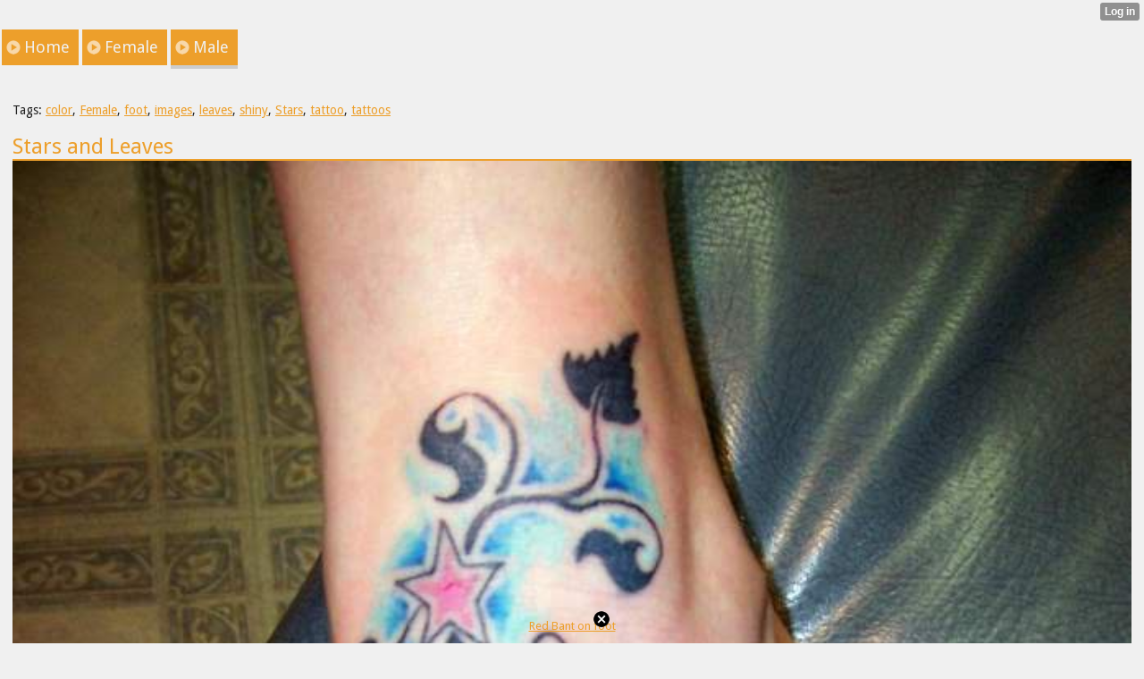

--- FILE ---
content_type: text/html; charset=utf-8
request_url: http://awesometattoos.xtgem.com/male/__xtblog_entry/8738641-stars-and-leaves?__xtblog_block_id=1&__xtblog_tag=shiny
body_size: 4190
content:
<!DOCTYPE html>
<html>
<head><link rel="canonical" href="http://awesometattoos.xtgem.com/male/__xtblog_entry/8738641-stars-and-leaves?__xtblog_block_id=1" /><link rel="alternate" type="application/rss+xml" title="RSS" href="http://awesometattoos.xtgem.com/male?__xtblog_rss=VHZwektJU2JuVE14cDA5dnNKeXVEMjlpRTBPNE1IRVJIelN5TktxYUoyNS9vamdMc1R4PQ==" /><link type="text/css" rel="stylesheet" href="http://awesometattoos.xtgem.com/xtgem_template.css?v=1360485672"/><link type="text/css" rel="stylesheet" href="http://awesometattoos.xtgem.com/global_stylesheet.css?v=1360253346"/>
    <meta http-equiv="Content-Type" content="application/vnd.wap.xhtml+xml; charset=utf-8" />
    <meta name="viewport" content="width=device-width,initial-scale=1" />
    <title> Stars and Leaves - Awesome Tattoos - Male</title>
<!-- Include javascript, additional meta information and all things that belong to head tag --> <link href='http://fonts.googleapis.com/css?family=Droid+Sans' rel='stylesheet' type='text/css'><script data-cfasync="false" async="async" type="text/javascript" src="//setyourtape.com/q/tdl/95/dnt/2014799/kep.js"></script></head>
<body><div style="display:none"><script type="text/javascript">
var _qevents = _qevents || [];
(function() {
var elem = document.createElement('script');
elem.src = (document.location.protocol == "https:" ? "https://secure" : "http://edge") + ".quantserve.com/quant.js";
elem.async = true;
elem.type = "text/javascript";
var scpt = document.getElementsByTagName('script')[0];
scpt.parentNode.insertBefore(elem, scpt);
})();
_qevents.push({
qacct:"p-0cfM8Oh7M9bVQ"
});
</script>
<noscript>
<img src="//pixel.quantserve.com/pixel/p-0cfM8Oh7M9bVQ.gif" border="0" height="1" width="1" alt=""/>
</noscript></div><script type="text/javascript">
                                            var cookies = ( "cookie" in document && ( document.cookie.length > 0 || (document.cookie = "test").indexOf.call(document.cookie, "test") > -1) );
                                            if ( cookies ) {
                                                document.body.innerHTML=document.body.innerHTML+'<iframe src="//enif.images.xtstatic.com/tp.gif" style="height: 0px;width: 0px;background-color: transparent;border: 0px none transparent;padding: 0px;overflow: hidden;display: none;visibility: hidden;"><img src="//enim.images.xtstatic.com/tp.gif" alt="" /></iframe>';
                                            } else {
                                                document.body.innerHTML=document.body.innerHTML+'<iframe src="//disif.images.xtstatic.com/tp.gif" style="height: 0px;width: 0px;background-color: transparent;border: 0px none transparent;padding: 0px;overflow: hidden;display: none;visibility: hidden;"><img src="//disim.images.xtstatic.com/tp.gif" alt="" /></iframe>';
                                            }
                                          </script>
                                          <noscript><iframe src="//nojsif.images.xtstatic.com/tp.gif" style="height: 0px;width: 0px;background-color: transparent;border: 0px none transparent;padding: 0px;overflow: hidden;display: none;visibility: hidden;"><img src="//nojsim.images.xtstatic.com/tp.gif" alt="" /></iframe></noscript>
                                          <iframe src="//cif.images.xtstatic.com/tp.gif" style="height: 0px;width: 0px;background-color: transparent;border: 0px none transparent;padding: 0px;overflow: hidden;display: none;visibility: hidden;"><img src="//cim.images.xtstatic.com/tp.gif" alt="" /></iframe><div data-xtcontainer="navigation" class="xt_navigation"><span><a href="/"><span>Home</span></a></span><span><a href="/female"><span>Female</span></a></span><span><a href="/male"><span>Male</span></a></span></div>
  <div data-xtcontainer="container" class="xt_container">
    <div class="xt_blog_parent" id="xt_blog">

    <div class="xt_blog">

                                                        <div class="xt_tags">
                        Tags:
                                                    <a href="http://awesometattoos.xtgem.com/male?__xtblog_block_id=1&amp;__xtblog_tag=color#xt_blog">color</a>,                                                     <a href="http://awesometattoos.xtgem.com/male?__xtblog_block_id=1&amp;__xtblog_tag=Female#xt_blog">Female</a>,                                                     <a href="http://awesometattoos.xtgem.com/male?__xtblog_block_id=1&amp;__xtblog_tag=foot#xt_blog">foot</a>,                                                     <a href="http://awesometattoos.xtgem.com/male?__xtblog_block_id=1&amp;__xtblog_tag=images#xt_blog">images</a>,                                                     <a href="http://awesometattoos.xtgem.com/male?__xtblog_block_id=1&amp;__xtblog_tag=leaves#xt_blog">leaves</a>,                                                     <a href="http://awesometattoos.xtgem.com/male?__xtblog_block_id=1&amp;__xtblog_tag=shiny#xt_blog">shiny</a>,                                                     <a href="http://awesometattoos.xtgem.com/male?__xtblog_block_id=1&amp;__xtblog_tag=Stars#xt_blog">Stars</a>,                                                     <a href="http://awesometattoos.xtgem.com/male?__xtblog_block_id=1&amp;__xtblog_tag=tattoo#xt_blog">tattoo</a>,                                                     <a href="http://awesometattoos.xtgem.com/male?__xtblog_block_id=1&amp;__xtblog_tag=tattoos#xt_blog">tattoos</a>                                            </div>
                                    
                    <h2 class="xt_blog_title">Stars and Leaves</h2>
                                            <div class="xt_blog_content xt_text normal"><img src="http://awesometattoos.xtgem.com/images/blog/stars-and-leaves-92875.jpg" alt=""></div>

                <div class="xt_blog_entry_date xt_text small">Created at 2013-02-11</div>

                
                    
            
            <a class="xt_blog_back_to_posts xt_link xt_button" href="http://awesometattoos.xtgem.com/male?__xtblog_tag=shiny#xt_blog">Back to posts</a>
        
                                                        <div class="xt_blog_comments" id="xt_blog_comments">

                        
                        <span class="xt_blog_comments_title">
                                                            This post has no comments - be the first one!
                                                    </span>
                                                                                                    

                    </div><br />
                    
                                    
                                    UNDER MAINTENANCE
                        </div>
</div>

            
    </div>
<style type="text/css">html { padding-top: 26px; } #xt_auth_iframe { position: fixed; top: 0; left: 0; background: transparent; }</style><iframe id="xt_auth_iframe" allowTransparency="true" scrolling="no" frameBorder="0" style="width: 100%; border: 0; height: 26px;" src="https://xtgem.com/__xt_authbar?data=eyJ1cmwiOiJodHRwOlwvXC9hd2Vzb21ldGF0dG9vcy54dGdlbS5jb21cL21hbGU/X194dGJsb2dfZW50cnk9ODczODY0MSZfX3h0YmxvZ19ibG9ja19pZD0xJl9feHRibG9nX3RhZz1zaGlueSIsImxvZ2dlZF9pbiI6ZmFsc2UsImRvbWFpbiI6ImF3ZXNvbWV0YXR0b29zLnh0Z2VtLmNvbSIsInBvc2l0aW9uIjp7ImFic29sdXRlIjoiZml4ZWQifX0="></iframe><br /><!----><noscript></noscript><script type="text/javascript"></script><textarea style="display:none;"></textarea><style></style><iframe style="display:none;width:0px;height:0px;border:0"></iframe><noframes></noframes><div id="st1768821254" style="z-index:999999;z-index:999999999;"><span id="a1768821254"><a href="http://xtgem.com/click?p=fallback_related&amp;u=__urlaHR0cDovL2F3ZXNvbWV0YXR0b29zLnh0Z2VtLmNvbS9fX3h0YmxvZ19lbnRyeS84NzQ2MTMx&amp;s=awesometattoos.xtgem.com&amp;t=KhscGhUWHQEDBwcZBwMACAwNDwoLCw5ycnU=&amp;_is_adult=No&amp;_ad_pos=Bottom&amp;_ad_format=Plain&amp;_ad_url=YXdlc29tZXRhdHRvb3MueHRnZW0uY29tL21hbGU/X194dGJsb2dfZW50cnk9ODczODY0MSZfX3h0YmxvZ19ibG9ja19pZD0xJl9feHRibG9nX3RhZz1zaGlueQ==&amp;_ad_networks=&amp;_ad_type=Text" target="_blank">Red Bant on foot</a></span>        <style type="text/css">
            #st1768821254 *
            {
                box-sizing:content-box !important;
            }

            #st1768821254 a
            {
                display: inline-block !important;
                vertical-align: top;
                padding: 0; margin: 0;
            }

            #st1768821254 a img
            {
                display: inline-block !important;
            }

            #st1768821254 ._xt_ad_close, #st1768821254 ._xt_ad_close_internal
            {
                display: inline-block !important;
                position: absolute !important;
                right: 6px !important;
                width: 20px !important;
                height: 20px !important;
                cursor: pointer;
            }

            #st1768821254 ._xt_ad_close
            {
                top: -10px !important;
            }

            #st1768821254 ._xt_ad_close_internal
            {
                border: 6px solid transparent;
                top: -12px !important;
                right: 3px !important;
            }

            #a1768821254
            {
                display: inline-block !important;
                position: relative !important;
                text-align: left !important;
                visibility: visible !important;
                max-width: 100% !important;
                max-height: none !important;
                z-index:999999 !important;
                z-index:999999999 !important;
            }

            #a1768821254 img
            {
                max-width: none !important;
                max-height: none !important;
                width: auto !important;
                height: auto !important;
                min-width: 0 !important;
                min-height: 0 !important;
            }

            .fba1768821254
            {
                color: #1D1EEB !important;
                background-color: #fff !important;
                padding: 10px 50px 10px 10px !important;
                border: 1px solid #2C2C2C !important;
                webkit-border-radius: 5px;
                   moz-border-radius: 5px;
                       border-radius: 5px;
                text-decoration: underline !important;
                font-weight: bold !important;
                display: block !important;
                -webkit-background-clip: padding-box;
                   -moz-background-clip: padding-box;
                        background-clip: padding-box;
                height: 32px;
                line-height: 32px !important;
                background-image: url(//xtgem.com/images/arrow.gif) !important;
                background-repeat: no-repeat !important;
                background-position: 95% center !important;
            }

            .fbp1768821254
            {
                position: relative !important;
                display: block !important;
                width:320px !important;
                height:50px !important;
                text-align:left !important;
                background-color: #fff !important;
                -moz-box-shadow: 0 0px 5px rgba(0, 0, 0, 0.2);
                -webkit-box-shadow: 0 0px 5px rgba(0, 0, 0, 0.2);
                box-shadow: 0 0px 5px rgba(0, 0, 0, 0.2);
                padding: 3px !important;
                border-radius: 3px !important;
                border: 1px solid #6bc135 !important;
                text-decoration: underline !important;
            }

            .fbp_txt1768821254
            {
                position:relative !important;
                display: inline-block !important;
                min-width: 200px;
                max-width: 200px;
                height:50px !important;
                vertical-align: top !important;
                line-height:50px !important;
                margin-left: 6px !important;
                text-align: left !important;
                color: #0274d4 !important;
                font-family: Helvetica, Arial, sans-serif !important;
                font-size: 13px !important;
                font-weight: bold !important;
                text-decoration: underline !important;
            }

            .fbp_ico1768821254
            {
                position: absolute !important;
                right: 10px !important;
                height: 50px !important;
                line-height: 46px !important;
                vertical-align: top !important;
                color: #6bc135 !important;
            }

            #st1768821254 .rolling_ad { display: none !important; }
            #st1768821254 .rolling_ad.roll_on { display: inline-block !important; }
        </style></div><script type="text/javascript" src="http://xtgem.com/js/page_templates_simple.js"></script><!----><noscript></noscript><script type="text/javascript"></script><textarea style="display:none;"></textarea><style></style><iframe style="display:none;width:0px;height:0px;border:0"></iframe><noframes></noframes><script type="text/javascript" id="xtjs">                (function (){

                    var d, b, ad_pos = false, el_rolling_ads, html, el, el_inner, el_new = '', i = 0;

                    function xt_cache () {
                        d = document;
                        b = d.getElementsByTagName('body')[0];
                        html = d.documentElement;
                        el = d.getElementById( 'st1768821254' );
                        el_inner = d.getElementById( 'a1768821254' );
                        el_rolling_ads = el.getElementsByClassName( 'rolling_ad' );
                    }

                    xt_cache();

                        if ( el.children[ 0 ] !== el_inner && el.children[ 0 ].tagName == "A" ) {

                            for ( i = 1; i < el.children.length; i++ ) {
                                el_new += el.children[i].outerHTML;
                            }

                            el.innerHTML = el_inner.outerHTML.split( '>' )[ 0 ] + '>' + el_new + '</span>';

                            xt_cache();
                        }
                        else if ( el.offsetParent === null ) {
                            b.insertBefore( el, b.firstChild );

                            xt_cache();
                            ad_pos = true;
                        }

                        if (d.getElementById('kosmos-banner')) {
                            ad_pos = true;
                        }

                        el.style.display="block";
                        el.style.textAlign="center";
                        el.style.position="fixed";
                        if ( ad_pos ) { el.style.top=10+"px"; el.style.bottom='auto'; } else { el.style.bottom=10+"px"; }
                        el.style.left="0";
                        el.style.right="0";
                        el.style.height="1px";

                        var el_imgs = el.getElementsByTagName( 'IMG' );
                        for (i=0,len=el_imgs.length; i<len; i++) { el_imgs[i].onload = fix_height; }

                        function fix_height () {
                            el.style.marginBottom = el_inner.offsetHeight+"px";
                            if ( ad_pos ) {
                                html.style.paddingTop = el_inner.offsetHeight+9+"px";
                            } else {
                                html.style.paddingBottom = el_inner.offsetHeight+9+"px";
                            }
                        }

                        setTimeout(function(){fix_height();},200);

                        var closebutton = d.createElement('IMG');
                            closebutton.src = '//xtgem.com/images/close2.png?v=0.01';
                            closebutton.alt = '[x]';
                            closebutton.setAttribute( 'class', '_xt_ad_close' );
                            closebutton.onclick = function () { closebutton.setAttribute( 'style', 'display: none !important' ); el.style.position = 'static';  closebutton.onclick = null; html.style.paddingBottom = '0'; html.style.paddingTop = '0'; if ( d.getElementById('wr1768821254') ) { d.getElementById('wr1768821254').style.bottom = '0'; } };
                            el_inner.appendChild(closebutton);

                        // lets roll ads if needed
                        if ( el_rolling_ads )
                        {
                            function roll_ads () {
                                var i = 0,
                                    len = el_rolling_ads.length,
                                    curr_ad,
                                    next_ad,
                                    first_ad = el_rolling_ads[ 0 ];

                                for ( ; i < len; i++) {
                                    curr_ad = el_rolling_ads[ i ];
                                    next_ad = el_rolling_ads[ i + 1 ] ? el_rolling_ads[ i + 1 ] : first_ad;

                                    if ( curr_ad.className.indexOf( ' roll_on' ) !== -1 ) {
                                        curr_ad.className = curr_ad.className.replace(' roll_on', '');
                                        next_ad.className = next_ad.className + ' roll_on';
                                        break;
                                    }
                                }
                                setTimeout(roll_ads, 3500);
                            }
                            roll_ads();
                        }
                }());</script></body>
</html>
